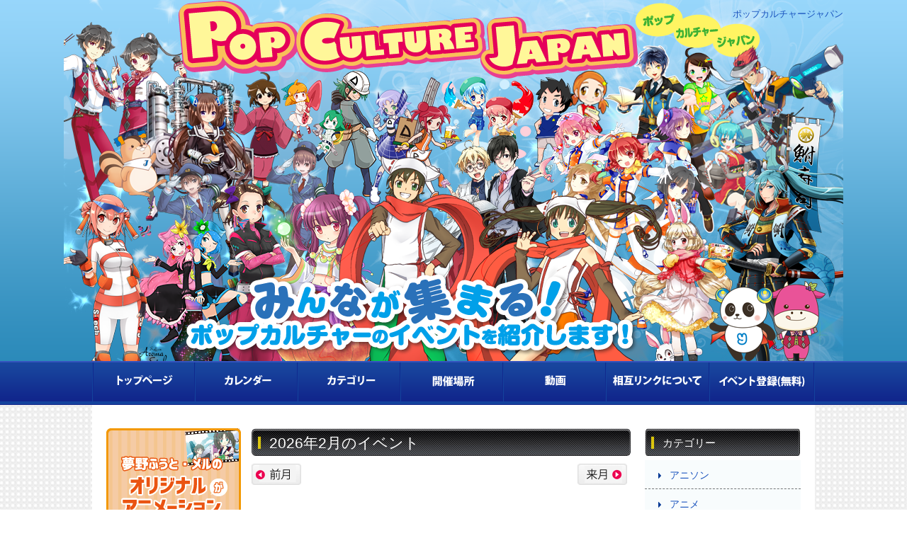

--- FILE ---
content_type: text/html; charset=UTF-8
request_url: https://pop-culture-japan.com/index_1.html
body_size: 6511
content:
<!DOCTYPE html>
<html lang='ja'>
<head>
<!-- Global site tag (gtag.js) - Google Analytics -->
<script async src="https://www.googletagmanager.com/gtag/js?id=G-1S9D6SDN3Q"></script>
<script>
  window.dataLayer = window.dataLayer || [];
  function gtag(){dataLayer.push(arguments);}
  gtag('js', new Date());

  gtag('config', 'G-1S9D6SDN3Q');
</script>
<meta charset="UTF-8">
<title>トップページ1ヶ月後 | ポップカルチャージャパン（アニメ・コスプレ・声優・アニソン・ゲーム）</title>
<meta name="ROBOTS" content="noindex" />
<meta name="google-site-verification" content="-b2i6hfYB9uG1Pt9rLAQFYS6fGD2XWcrOr3X2yAfZMM" />
<link rel="shortcut icon" href="https://pop-culture-japan.com/wp-content/themes/pop_culture/images/favicon.ico" />
<link rel="stylesheet" href="https://pop-culture-japan.com/wp-content/themes/pop_culture/style.css" media="screen" />
<link href="http://fonts.googleapis.com/css?family=Josefin+Sans:400,600,700" rel="stylesheet" />
<meta content="width=1100, minimum-scale=0.5" name="viewport" />
<script>
  (function(i,s,o,g,r,a,m){i['GoogleAnalyticsObject']=r;i[r]=i[r]||function(){
  (i[r].q=i[r].q||[]).push(arguments)},i[r].l=1*new Date();a=s.createElement(o),
  m=s.getElementsByTagName(o)[0];a.async=1;a.src=g;m.parentNode.insertBefore(a,m)
  })(window,document,'script','//www.google-analytics.com/analytics.js','ga');

  ga('create', 'UA-63393723-1', 'auto');
  ga('send', 'pageview');

</script>
<link rel='dns-prefetch' href='//s.w.org' />
<link rel="alternate" type="application/rss+xml" title="ポップカルチャージャパン（アニメ・コスプレ・声優・アニソン・ゲーム） &raquo; フィード" href="https://pop-culture-japan.com/feed/" />
<link rel="alternate" type="application/rss+xml" title="ポップカルチャージャパン（アニメ・コスプレ・声優・アニソン・ゲーム） &raquo; コメントフィード" href="https://pop-culture-japan.com/comments/feed/" />
<link rel="alternate" type="application/rss+xml" title="ポップカルチャージャパン（アニメ・コスプレ・声優・アニソン・ゲーム） &raquo; トップページ1ヶ月後 のコメントのフィード" href="https://pop-culture-japan.com/index_1.html/feed/" />
		<script type="text/javascript">
			window._wpemojiSettings = {"baseUrl":"https:\/\/s.w.org\/images\/core\/emoji\/2\/72x72\/","ext":".png","svgUrl":"https:\/\/s.w.org\/images\/core\/emoji\/2\/svg\/","svgExt":".svg","source":{"concatemoji":"https:\/\/pop-culture-japan.com\/wp-includes\/js\/wp-emoji-release.min.js?ver=4.6.1"}};
			!function(a,b,c){function d(a){var c,d,e,f,g,h=b.createElement("canvas"),i=h.getContext&&h.getContext("2d"),j=String.fromCharCode;if(!i||!i.fillText)return!1;switch(i.textBaseline="top",i.font="600 32px Arial",a){case"flag":return i.fillText(j(55356,56806,55356,56826),0,0),!(h.toDataURL().length<3e3)&&(i.clearRect(0,0,h.width,h.height),i.fillText(j(55356,57331,65039,8205,55356,57096),0,0),c=h.toDataURL(),i.clearRect(0,0,h.width,h.height),i.fillText(j(55356,57331,55356,57096),0,0),d=h.toDataURL(),c!==d);case"diversity":return i.fillText(j(55356,57221),0,0),e=i.getImageData(16,16,1,1).data,f=e[0]+","+e[1]+","+e[2]+","+e[3],i.fillText(j(55356,57221,55356,57343),0,0),e=i.getImageData(16,16,1,1).data,g=e[0]+","+e[1]+","+e[2]+","+e[3],f!==g;case"simple":return i.fillText(j(55357,56835),0,0),0!==i.getImageData(16,16,1,1).data[0];case"unicode8":return i.fillText(j(55356,57135),0,0),0!==i.getImageData(16,16,1,1).data[0];case"unicode9":return i.fillText(j(55358,56631),0,0),0!==i.getImageData(16,16,1,1).data[0]}return!1}function e(a){var c=b.createElement("script");c.src=a,c.type="text/javascript",b.getElementsByTagName("head")[0].appendChild(c)}var f,g,h,i;for(i=Array("simple","flag","unicode8","diversity","unicode9"),c.supports={everything:!0,everythingExceptFlag:!0},h=0;h<i.length;h++)c.supports[i[h]]=d(i[h]),c.supports.everything=c.supports.everything&&c.supports[i[h]],"flag"!==i[h]&&(c.supports.everythingExceptFlag=c.supports.everythingExceptFlag&&c.supports[i[h]]);c.supports.everythingExceptFlag=c.supports.everythingExceptFlag&&!c.supports.flag,c.DOMReady=!1,c.readyCallback=function(){c.DOMReady=!0},c.supports.everything||(g=function(){c.readyCallback()},b.addEventListener?(b.addEventListener("DOMContentLoaded",g,!1),a.addEventListener("load",g,!1)):(a.attachEvent("onload",g),b.attachEvent("onreadystatechange",function(){"complete"===b.readyState&&c.readyCallback()})),f=c.source||{},f.concatemoji?e(f.concatemoji):f.wpemoji&&f.twemoji&&(e(f.twemoji),e(f.wpemoji)))}(window,document,window._wpemojiSettings);
		</script>
		<style type="text/css">
img.wp-smiley,
img.emoji {
	display: inline !important;
	border: none !important;
	box-shadow: none !important;
	height: 1em !important;
	width: 1em !important;
	margin: 0 .07em !important;
	vertical-align: -0.1em !important;
	background: none !important;
	padding: 0 !important;
}
</style>
<link rel='stylesheet' id='contact-form-7-css'  href='https://pop-culture-japan.com/wp-content/plugins/contact-form-7/includes/css/styles.css?ver=4.7' type='text/css' media='all' />
<script type='text/javascript' src='https://pop-culture-japan.com/wp-includes/js/jquery/jquery.js?ver=1.12.4'></script>
<script type='text/javascript' src='https://pop-culture-japan.com/wp-includes/js/jquery/jquery-migrate.min.js?ver=1.4.1'></script>
<link rel='https://api.w.org/' href='https://pop-culture-japan.com/wp-json/' />
<link rel="EditURI" type="application/rsd+xml" title="RSD" href="https://pop-culture-japan.com/xmlrpc.php?rsd" />
<link rel="wlwmanifest" type="application/wlwmanifest+xml" href="https://pop-culture-japan.com/wp-includes/wlwmanifest.xml" /> 
<meta name="generator" content="WordPress 4.6.1" />
<link rel="canonical" href="https://pop-culture-japan.com/index_1.html" />
<link rel='shortlink' href='https://pop-culture-japan.com/?p=425' />
<link rel="alternate" type="application/json+oembed" href="https://pop-culture-japan.com/wp-json/oembed/1.0/embed?url=https%3A%2F%2Fpop-culture-japan.com%2Findex_1.html" />
<link rel="alternate" type="text/xml+oembed" href="https://pop-culture-japan.com/wp-json/oembed/1.0/embed?url=https%3A%2F%2Fpop-culture-japan.com%2Findex_1.html&#038;format=xml" />
</head>

<body class="page page-id-425 page-template page-template-home1 page-template-home1-php">

<!--div id="googlehonyaku">
<div id="google_translate_element"></div>
<p><script type="text/javascript">
function googleTranslateElementInit() {
  new google.translate.TranslateElement({pageLanguage: 'ja', includedLanguages: 'en,fr,ja,ko,zh-CN,zh-TW', layout: google.translate.TranslateElement.InlineLayout.SIMPLE, gaTrack: true, gaId: 'UA-57215580-1'}, 'google_translate_element');
}
</script><script type="text/javascript" src="//translate.google.com/translate_a/element.js?cb=googleTranslateElementInit"></script>
</p></div-->



<div id="top_header">
	<div class="wrapper_top">
    <h1><a href="https://pop-culture-japan.com/">ポップカルチャージャパン</a></h1>
		<img src="https://pop-culture-japan.com/wp-content/themes/pop_culture/images/main.png" alt="ポップカルチャージャパン">
    	
<!-- wrapper_top --></div>


<div id="top_gnav">
<div id="top_gnav_con" class="clearfix">

<ul id="gnavi">
	<li><a href="https://pop-culture-japan.com/"><img src="https://pop-culture-japan.com/wp-content/themes/pop_culture/images/gnav01.png" alt="トップページ"></a></li>
	<li><a href="https://pop-culture-japan.com/calendar.html"><img src="https://pop-culture-japan.com/wp-content/themes/pop_culture/images/gnav02.png" alt="カレンダー"></a></li>
	<li><a href="https://pop-culture-japan.com/category.html"><img src="https://pop-culture-japan.com/wp-content/themes/pop_culture/images/gnav03.png" alt="カテゴリー"></a></li>
	<li><a href="https://pop-culture-japan.com/venue.html"><img src="https://pop-culture-japan.com/wp-content/themes/pop_culture/images/gnav04.png" alt="開催場所"></a></li>
    <li><a href="https://pop-culture-japan.com/animation.html"><img src="https://pop-culture-japan.com/wp-content/themes/pop_culture/images/gnav05.png" alt="動画"></a></li>
	<li><a href="https://pop-culture-japan.com/about-reciprocal-link.html"><img src="https://pop-culture-japan.com/wp-content/themes/pop_culture/images/gnav06.png" alt="相互リンクについて"></a></li>
	<li><a href="https://pop-culture-japan.com/events-wanted.html"><img src="https://pop-culture-japan.com/wp-content/themes/pop_culture/images/gnav07.png" alt="イベント登録(無料)"></a></li>
</ul>

</div>
</div>
<div id="container"><!-- index.php --><!-- #BeginLibraryItem "/Library/banner_area.lbi" -->
<div id="banner_area">

	
<p class="mb5 mt0"><a href="https://pop-culture-japan.com/animation.html"><img src="https://pop-culture-japan.com/wp-content/themes/pop_culture/images/pop_movie.png" alt="オリジナルアニメーション"></a></p>
<p class="mb5 mt0"><a href="https://pop-culture-japan.com/events-wanted.html"><img src="https://pop-culture-japan.com/wp-content/themes/pop_culture/images/event_entry.png" alt="イベント登録無料"></a></p>
<p class="mb5 mt0"><a href="https://character-osaka.com/" target="_blank"><img src="https://pop-culture-japan.com/wp-content/themes/pop_culture/images/character_banner_off.jpg" alt="オリジナルキャラクター制作"></a></p>

<p class="mb5 mt0"><a href="https://pop-culture-japan.com/character-official-site-link.html"><img src="https://pop-culture-japan.com/wp-content/themes/pop_culture/images/chara_official.png" alt="キャラクターサイト募集"></a></p>
<p class="mb5 mt0"><a href="https://yumenomeru.com/" target="_blank"><img src="https://pop-culture-japan.com/wp-content/themes/pop_culture/images/yumenomeru.png" alt="夢野メル"></a></p>
<p class="mb5 mt0"><a href="https://yumenofuto.com/" target="_blank"><img src="https://pop-culture-japan.com/wp-content/themes/pop_culture/images/yumenofuto.png" alt="夢野ふうと"></a></p>
<p class="mb5 mt0"><a href="https://norikaplum.com/" target="_blank"><img src="https://pop-culture-japan.com/wp-content/themes/pop_culture/images/norikaplum.png" alt="紀香プラム"></a></p>
<p class="mb5 mt0"><a href="http://osaka-plant.co.jp/profile.html" target="_blank"><img src="https://pop-culture-japan.com/wp-content/themes/pop_culture/images/osakapurako.png" alt="大阪プラ子"></a></p>


<p class="mb5 mt0"><a href="https://www.worldcosplaysummit.jp/" target="_blank"><img src="https://pop-culture-japan.com/wp-content/themes/pop_culture/images/sekai.png" alt="世界コスプレサミット"></a></p>
<p class="mb5 mt0"><a href="https://www.comiket.co.jp/" target="_blank"><img src="https://pop-culture-japan.com/wp-content/themes/pop_culture/images/comic_marlet.png" alt="コミックマーケット"></a></p>

	
<p class="mb5 mt0"><a href="https://www.mofa.go.jp/mofaj/gaiko/culture/koryu/pop/" target="_blank"><img src="https://pop-culture-japan.com/wp-content/themes/pop_culture/images/gaimusho.png" alt="外務省"></a></p>
<p class="mb5 mt0"><a href="https://www.meti.go.jp/policy/mono_info_service/mono/creative/" target="_blank"><img src="https://pop-culture-japan.com/wp-content/themes/pop_culture/images/keizaisangyosho.png" alt="経済産業省"></a></p>

<p class="mb5 mt0"><a href="https://www.jnto.go.jp/jpn/" target="_blank"><img src="https://pop-culture-japan.com/wp-content/themes/pop_culture/images/banner_nihon_kanko.png" alt="日本政府観光局"></a></p>
<p class="mb5 mt0"><a href="http://www.kyotomm.jp/" target="_blank"><img src="https://pop-culture-japan.com/wp-content/themes/pop_culture/images/banner_kyoto_kokusai.png" alt="京都国際マンガミュージアム"></a></p>
<p class="mb5 mt0"><a href="http://imrc.jp/" target="_blank"><img src="https://pop-culture-japan.com/wp-content/themes/pop_culture/images/banner_kyoto_seika.png" alt="京都精華大学国際マンガ研究センター"></a></p>

<p class="mb5 mt0"><a href="http://www.apocs.jp/topframe.html" target="_blank"><img src="https://pop-culture-japan.com/wp-content/themes/pop_culture/images/banner_pop_culture.png" alt="ポップカルチャー学会"></a></p>

<p class="mb5 mt0"><a href="https://www.powerspotnavi.com/" target="_blank"><img src="https://pop-culture-japan.com/wp-content/themes/pop_culture/images/powerspot.png" alt="パワースポットナビ"></a></p>
<p class="mb5 mt0"><a href="https://pop-culture-japan.com/moeshoku.html"><img src="https://pop-culture-japan.com/wp-content/themes/pop_culture/images/banner_osaka_moeshoku2.png" alt="大阪もえしょく"></a></p>

<p class="mb5 mt0"><a href="https://hikeyblog.com/" target="_blank"><img src="https://pop-culture-japan.com/wp-content/themes/pop_culture/images/20220120SS00001-cutout.png" width="190" alt="hikeyのアニブロ情報サイト"></a></p>
	

	
	
</div><!-- #EndLibraryItem --><div id="main">
  
    
  
  <h2 class="h_index entry-title">2026年2月のイベント</h2>
<!--img src="?php echo get_template_directory_uri(); ?> /images/title01.png"-->

<ul class="event_list_move clearfix">

<li class="icon_right"><a href="https://pop-culture-japan.com/index_2.html"><img src="https://pop-culture-japan.com/wp-content/themes/pop_culture/images/button02_next.png" alt="来月"></a></li>
<li class="icon_left"><a href="https://pop-culture-japan.com/"><img src="https://pop-culture-japan.com/wp-content/themes/pop_culture/images/button01_pre.png" alt="前月"></a></li>

</ul>


			<div id="post-425" class="post-425 page type-page status-publish hentry">

				
				
</ul>
                
			</div>
		



</div><!-- /main -->




<!-- / index.php -->
<!-- sidebar.php -->
<!-- sidebar -->
<div id="sidebar">
	<!-- Recent Posts -->
	<div class="widget_categories">
    
    <div id="nav_menu-2" class="widget widget_nav_menu"><h2 class="widgettitle">カテゴリー</h2>
<div class="menu-sidenav-container"><ul id="menu-sidenav" class="menu"><li id="menu-item-724" class="menu-item menu-item-type-taxonomy menu-item-object-event-category menu-item-724"><a href="https://pop-culture-japan.com/events/category/anison/">アニソン</a></li>
<li id="menu-item-725" class="menu-item menu-item-type-taxonomy menu-item-object-event-category menu-item-725"><a href="https://pop-culture-japan.com/events/category/anime/">アニメ</a></li>
<li id="menu-item-726" class="menu-item menu-item-type-taxonomy menu-item-object-event-category menu-item-726"><a href="https://pop-culture-japan.com/events/category/character/">キャラクター</a></li>
<li id="menu-item-727" class="menu-item menu-item-type-taxonomy menu-item-object-event-category menu-item-727"><a href="https://pop-culture-japan.com/events/category/game/">ゲーム</a></li>
<li id="menu-item-728" class="menu-item menu-item-type-taxonomy menu-item-object-event-category menu-item-728"><a href="https://pop-culture-japan.com/events/category/cosplay/">コスプレ</a></li>
<li id="menu-item-729" class="menu-item menu-item-type-taxonomy menu-item-object-event-category menu-item-729"><a href="https://pop-culture-japan.com/events/category/pop-culture/">ポップカルチャー</a></li>
<li id="menu-item-730" class="menu-item menu-item-type-taxonomy menu-item-object-event-category menu-item-730"><a href="https://pop-culture-japan.com/events/category/comic/">マンガ</a></li>
<li id="menu-item-731" class="menu-item menu-item-type-taxonomy menu-item-object-event-category menu-item-731"><a href="https://pop-culture-japan.com/events/category/doujinshi/">同人誌</a></li>
<li id="menu-item-732" class="menu-item menu-item-type-taxonomy menu-item-object-event-category menu-item-732"><a href="https://pop-culture-japan.com/events/category/voice-actor/">声優</a></li>
<li id="menu-item-733" class="menu-item menu-item-type-taxonomy menu-item-object-event-category menu-item-733"><a href="https://pop-culture-japan.com/events/category/painter/">絵師</a></li>
<li id="menu-item-734" class="menu-item menu-item-type-taxonomy menu-item-object-event-category menu-item-734"><a href="https://pop-culture-japan.com/events/category/moe/">萌え</a></li>
<li id="menu-item-2285" class="menu-item menu-item-type-taxonomy menu-item-object-event-category menu-item-2285"><a href="https://pop-culture-japan.com/events/category/dimensional-stage/">2.5次元舞台</a></li>
<li id="menu-item-723" class="menu-item menu-item-type-taxonomy menu-item-object-event-category menu-item-723"><a href="https://pop-culture-japan.com/events/category/other/">その他</a></li>
</ul></div></div>		<div id="recent-posts-2" class="widget widget_recent_entries">		<h2 class="widgettitle">運営者ブログ</h2>
		<ul>
					<li>
				<a href="https://pop-culture-japan.com/blog/895/">3月　大阪でのイベント</a>
						</li>
				</ul>
		</div>		

<p class="mt0"><a href="https://pop-culture-japan.com/event-support-services.html"><img src="https://pop-culture-japan.com/wp-content/themes/pop_culture/images/pop_ad.png"></a></p>


<h2 class="widgettitle">便利ツール</h2>

<p class="mt10">
<script>
  (function() {
    var cx = '004477954393875539153:w39g6eolbeg';
    var gcse = document.createElement('script');
    gcse.type = 'text/javascript';
    gcse.async = true;
    gcse.src = (document.location.protocol == 'https:' ? 'https:' : 'http:') +
        '//www.google.com/cse/cse.js?cx=' + cx;
    var s = document.getElementsByTagName('script')[0];
    s.parentNode.insertBefore(gcse, s);
  })();
</script>
<gcse:searchbox-only></gcse:searchbox-only>
</p>

<ul class="useful clearfix">
<li><a href="http://news.yahoo.co.jp/" target="_blank">ニュース</a></li>
<li><a href="http://weather.yahoo.co.jp/weather/" target="_blank">天気予報</a></li>
<li><a href="http://www.jartic.or.jp/" target="_blank">交通情報</a></li>
<li><a href="http://transit.yahoo.co.jp/" target="_blank">路線情報</a></li>
</ul>





<p style="height: 220px;"></p>

</div>

	


</div>
<!-- /sidebar -->
<!-- /sidebar.php -->

<!-- footer.php -->
</div><!-- container -->
<!-- footer -->


<div id="footer">
<div class="wrapper_footer">


<div class="footer_menu02 clearfix">
<div class="footer_menu02_l clearfix">
<h3>カテゴリー</h3>
<ul>
<li><a href="https://pop-culture-japan.com/events/category/anison/">アニソン</a></li>
<li><a href="https://pop-culture-japan.com/events/category/anime/">アニメ</a></li>
<li><a href="https://pop-culture-japan.com/events/category/character/">キャラクター</a></li>
<li><a href="https://pop-culture-japan.com/events/category/game/">ゲーム</a></li>
<li><a href="https://pop-culture-japan.com/events/category/cosplay/">コスプレ</a></li>
<li><a href="https://pop-culture-japan.com/events/category/pop-culture/">ポップカルチャー</a></li>
<li><a href="https://pop-culture-japan.com/events/category/comic/">マンガ</a></li>
<li><a href="https://pop-culture-japan.com/events/category/doujinshi/">同人誌</a></li>
<li><a href="https://pop-culture-japan.com/events/category/voice-actor/">声優</a></li>
<li><a href="https://pop-culture-japan.com/events/category/painter/">絵師</a></li>
<li><a href="https://pop-culture-japan.com/events/category/moe/">萌え</a></li>
<li><a href="https://pop-culture-japan.com/events/category/dimensional-stage/">2.5次元</a></li>
<li><a href="https://pop-culture-japan.com/events/category/other/">その他</a></li>


</ul>
<!-- footer_menu02 --></div>

<div class="foote_menu02_r clearfix">
<!--h3>開催場所</h3-->
<div class="foote_menu02_r_con">

<!--ul>
<li><a href="https://pop-culture-japan.com/events/tag/hokkaido/">北海道</a></li>
</ul>

<ul>
<li><a href="https://pop-culture-japan.com/events/tag/aomori/">青森</a></li>
<li><a href="https://pop-culture-japan.com/events/tag/iwate/">岩手</a></li>
<li><a href="https://pop-culture-japan.com/events/tag/miyagi/">宮城</a></li>
<li><a href="https://pop-culture-japan.com/events/tag/akita/">秋田</a></li>
<li><a href="https://pop-culture-japan.com/events/tag/yamagata/">山形</a></li>
<li><a href="https://pop-culture-japan.com/events/tag/fukushima/">福島</a></li>
</ul>

<ul>
<li><a href="https://pop-culture-japan.com/events/tag/ibaraki/">茨城</a></li>
<li><a href="https://pop-culture-japan.com/events/tag/tochigi/">栃木</a></li>
<li><a href="https://pop-culture-japan.com/events/tag/gunma/">群馬</a></li>
<li><a href="https://pop-culture-japan.com/events/tag/saitama/">埼玉</a></li>
<li><a href="https://pop-culture-japan.com/events/tag/chiba/">千葉</a></li>
<li><a href="https://pop-culture-japan.com/events/tag/tokyo/">東京</a></li>
<li><a href="https://pop-culture-japan.com/events/tag/kanagawa/">神奈川</a></li>
</ul-->

</div>

<div class="foote_menu02_r_con">

<!--ul>
<li><a href="https://pop-culture-japan.com/events/tag/niigata/">新潟</a></li>
<li><a href="https://pop-culture-japan.com/events/tag/toyama/">富山</a></li>
<li><a href="https://pop-culture-japan.com/events/tag/ishikawa/">石川</a></li>
<li><a href="https://pop-culture-japan.com/events/tag/fukui/">福井</a></li>
<li><a href="https://pop-culture-japan.com/events/tag/yamanashi/">山梨</a></li>
<li><a href="https://pop-culture-japan.com/events/tag/nagano/">長野</a></li>
<li><a href="https://pop-culture-japan.com/events/tag/gifu/">岐阜</a></li>
<li><a href="https://pop-culture-japan.com/events/tag/shizuoka/">静岡</a></li>
<li><a href="https://pop-culture-japan.com/events/tag/aichi/">愛知</a></li>
</ul>

<ul>
<li><a href="https://pop-culture-japan.com/events/tag/mie/">三重</a></li>
<li><a href="https://pop-culture-japan.com/events/tag/shiga/">滋賀</a></li>
<li><a href="https://pop-culture-japan.com/events/tag/kyoto/">京都</a></li>
<li><a href="https://pop-culture-japan.com/events/tag/osaka/">大阪</a></li>
<li><a href="https://pop-culture-japan.com/events/tag/hyogo/">兵庫</a></li>
<li><a href="https://pop-culture-japan.com/events/tag/nara/">奈良</a></li>
<li><a href="https://pop-culture-japan.com/events/tag/wakayama/">和歌山</a></li>
</ul-->

</div>

<div class="foote_menu02_r_con">

<!--ul>
<li><a href="https://pop-culture-japan.com/events/tag/tottori/">鳥取</a></li>
<li><a href="https://pop-culture-japan.com/events/tag/shimane/">島根</a></li>
<li><a href="https://pop-culture-japan.com/events/tag/okayama/">岡山</a></li>
<li><a href="https://pop-culture-japan.com/events/tag/hiroshima/">広島</a></li>
<li><a href="https://pop-culture-japan.com/events/tag/yamaguchi/">山口</a></li>
</ul>

<ul>
<li><a href="https://pop-culture-japan.com/events/tag/tokushima/">徳島</a></li>
<li><a href="https://pop-culture-japan.com/events/tag/kagawa/">香川</a></li>
<li><a href="https://pop-culture-japan.com/events/tag/ehime/">愛媛</a></li>
<li><a href="https://pop-culture-japan.com/events/tag/kochi/">高知</a></li>
</ul-->

</div>

<div class="foote_menu02_r_con">
<!--ul>
<li><a href="https://pop-culture-japan.com/events/tag/fukuoka/">福岡</a></li>
<li><a href="https://pop-culture-japan.com/events/tag/saga/">佐賀</a></li>
<li><a href="https://pop-culture-japan.com/events/tag/nagasaki/">長崎</a></li>
<li><a href="https://pop-culture-japan.com/events/tag/kumamoto/">熊本</a></li>
<li><a href="https://pop-culture-japan.com/events/tag/oita/">大分</a></li>
<li><a href="https://pop-culture-japan.com/events/tag/miyazaki/">宮崎</a></li>
<li><a href="https://pop-culture-japan.com/events/tag/kagoshima/">鹿児島</a></li>
<li><a href="https://pop-culture-japan.com/events/tag/okinawa/">沖縄</a></li>
</ul-->
</div>

<!-- foote_menu02_r_con --></div>
<!--footer_menu02--></div>

<div class="footer_menu01">
	<ul class="clearfix">
		<li><a href="https://pop-culture-japan.com/management-company.html">運営会社</a></li>
		<li><a href="https://pop-culture-japan.com/about-reciprocal-link.html">相互リンクについて</a></li>
        <li><a href="https://pop-culture-japan.com/link.html">リンク</a></li>
        <li><a href="https://pop-culture-japan.com/past_event.html">過去イベント一覧</a></li>
	</ul>
    
    <p class="textr">ポップカルチャージャパンは、イベント情報を一覧形式でご紹介するサイトです。</p>
</div><!--/footer_menu01-->

<p id="copyright">&copy <a href="https://pop-culture-japan.com/">ポップカルチャージャパン（アニメ・コスプレ・声優・アニソン・ゲーム）</a> All Rights Reserved.<a href="https://web-yonet.jp/">WEB-YoNet</a></p>
<!-- wrapper --></div>
</div>
<script type='text/javascript' src='https://pop-culture-japan.com/wp-includes/js/comment-reply.min.js?ver=4.6.1'></script>
<script type='text/javascript' src='https://pop-culture-japan.com/wp-content/plugins/contact-form-7/includes/js/jquery.form.min.js?ver=3.51.0-2014.06.20'></script>
<script type='text/javascript'>
/* <![CDATA[ */
var _wpcf7 = {"recaptcha":{"messages":{"empty":"\u3042\u306a\u305f\u304c\u30ed\u30dc\u30c3\u30c8\u3067\u306f\u306a\u3044\u3053\u3068\u3092\u8a3c\u660e\u3057\u3066\u304f\u3060\u3055\u3044\u3002"}}};
/* ]]> */
</script>
<script type='text/javascript' src='https://pop-culture-japan.com/wp-content/plugins/contact-form-7/includes/js/scripts.js?ver=4.7'></script>
<script type='text/javascript' src='https://pop-culture-japan.com/wp-includes/js/wp-embed.min.js?ver=4.6.1'></script>
</body>
</html>
<!-- /footer.php -->

--- FILE ---
content_type: text/css
request_url: https://pop-culture-japan.com/wp-content/themes/pop_culture/style.css
body_size: 8239
content:
@charset "UTF-8";
/*
	Theme Name: moeshoku
	Description: 
	Theme URI: 
	Author: hagihara hiroki
	Author URI:
	Version: 1.0
	License: GNU General Public License
	License URI: http://www.gnu.org/licenses/gpl-2.0.html
	Tags: white, right-sidebar, two-columns

*/

/****************************************

          General Setting

*****************************************/
#googlehonyaku {
	background: #222222;
}
#googlehonyaku p {
	float: right;
	margin: 0;
}
html,body {
	margin: 0;
	padding: 0;
}


body {
    color: #000;
	font-size: 14px;
    font-family:
    	Verdana, Arial,
    	'ヒラギノ角ゴ Pro W3',
    	'Hiragino Kaku Gothic Pro',
    	Osaka,
    	'ＭＳ Ｐゴシック',
    	sans-serif;
    line-height: 160%;
	background: url(images/background.jpg) repeat left top;
}
/* ボタンロールオーバー */
a:hover img{
	opacity:0.8;
	filter: alpha(opacity=60);
}

/****************************************

          Typography

*****************************************/

h1, h2, h3, h4, h5, h6{
	font-weight: normal;
}

h1 {
	margin-bottom: 10px;
	font-size: 240%;
	font-family: 'Josefin Sans', sans-serif;
}

blockquote{
	margin-bottom: 2em;
	margin-left: 20px;
	padding-left: 20px;
	border-left: 5px solid #ddd;
}


/****************************************

          List

*****************************************/

ul,ol {
	margin: 0;
	padding: 0;
	list-style: none;
}

ul ul{
	margin-left: 1em;
}


table {
	border-collapse: collapse;
}
/****************************************

          Link

*****************************************/

a {
	color: #1953be;
	text-decoration: none;
}

a:hover {
	text-decoration: underline;
}

img {
	border: none;
}
/* ボタンロールオーバー */
a:hover img{
	opacity:0.8;
	filter: alpha(opacity=60);
}
/****************************************

          reset

*****************************************/
/*-------------------------------------*/
/* マージン、パディングの調整 */
/*-------------------------------------*/

.mb0{ margin-bottom:  0px; display: block;}
.mb5{ margin-bottom:  5px; display: block;}
.mb10{margin-bottom: 10px; display: block;}
.mb15{margin-bottom: 15px; display: block;}
.mb20{margin-bottom: 20px; display: block;}
.mb30{margin-bottom: 30px; display: block;}
.mb40{margin-bottom: 40px; display: block;}
.mb50{margin-bottom: 50px; display: block;}
.mb60{margin-bottom: 60px; display: block;}

.mt0{ margin-top: 0px; display: block;}
.mt5{ margin-top: 5px; display: block;}
.mt10{margin-top: 10px; display: block;}
.mt15{margin-top: 15px; display: block;}
.mt20{margin-top: 20px; display: block;}
.mt25{margin-top: 25px; display: block;}
.mt30{margin-top: 30px; display: block;}
.mt40{margin-top: 40px; display: block;}
.mt50{margin-top: 50px; display: block;}
.mt60{margin-top: 60px; display: block;}


.ml0{ margin-left: 0px; display: block;}
.ml5{ margin-left: 5px; display: block;}
.ml10{margin-left: 10px; display: block;}
.ml15{margin-left: 15px; display: block;}
.ml20{margin-left: 20px; display: block;}
.ml30{margin-left: 30px; display: block;}

.mr0{ margin-right: 0px;  display: block;}
.mr5{ margin-right: 5px;  display: block;}
.mr10{margin-right: 10px; display: block;}
.mr15{margin-right: 15px; display: block;}
.mr20{margin-right: 20px; display: block;}
.mr30{margin-right: 30px; display: block;}

.pb0{ padding-bottom: 0px;  display: block;}
.pb5{ padding-bottom: 5px;  display: block;}
.pb10{padding-bottom: 10px; display: block;}
.pb15{padding-bottom: 15px; display: block;}
.pb20{padding-bottom: 20px; display: block;}
.pb30{padding-bottom: 30px; display: block;}

.pt0{padding-top: 0px; display: block;}
.pt5{padding-top: 5px; display: block;}
.pt10{padding-top: 10px; display: block;}
.pt15{padding-top: 15px; display: block;}
.pt20{padding-top: 20px; display: block;}
.pt30{padding-top: 30px; display: block;}

.pr5{padding-right: 5px; display: block;}
.pr10{padding-right: 10px; display: block;}
.pr15{padding-right: 15px; display: block;}
.pr20{padding-right: 20px; display: block;}
.pr30{padding-right: 30px; display: block;}

.pl5{padding-left: 5px; display: block;}
.pl10{padding-left: 10px; display: block;}
.pl15{padding-left: 15px; display: block;}
.pl20{padding-left: 20px; display: block;}
.pl30{padding-left: 30px; display: block;}

.pa0 {
	padding: 0px;
}
.pa10 {
	padding: 10px;
}

span.red {
	color: #F00;
}

/* float */
.l {
	float: left;
	display: block;
}
.r {
	float: right;
	display: block;
}

.textl {
	text-align: left;
}
.textr {
	text-align: right;
}
.textc {
	text-align: center;
}

p.prefectures {
	font-weight: 700;
	font-size: 120%;
	border-bottom: 1px solid #aaa;
	padding-bottom: 5px;
}

p.pref_link a {
	
	font-size: 115%;
	
}

/****************************************

          Layout

*****************************************/

#container {
	margin: 0 auto;
	width: 980px;
	padding: 20px 20px 0 20px;
	background: #fff;
}
.wrapper {
	margin: 0 auto;
	width: 980px;
}
.wrapper_top {
	margin: 0 auto;
	width: 1100px;
	background: url(images/main_img_bk_2.png) no-repeat left top;
	height: 510px;
	position: relative;
}
.wrapper_top h1{
	position: absolute;
	right: 0;
	top: 0;
	font-size: 13px;
}

.wrapper_top p.kiribai{
	position: absolute;
	right: 15px;
	top: 325px;
}
.wrapper_top p.kiribai a:hover img {
	opacity:1;
	filter: alpha(opacity=100);
}

h1#description2 {
	font-size: 13px;
	text-align: right;
}
#top_header {
	background: url(images/main_img_bk.png) repeat-x left top;
	height: 510px;
	
}
/*toppage用*/
#top_header_con {
	margin-bottom: 10px;
	padding-top: 20px;
}
	#top_header_con .alignleft,
	#top_header_con .alignright{
		margin-bottom: 20px;
		width: auto;
	}
	#top_header_con .alignright{
		width: 200px;
	}
/*subpage用*/
#header {
	background: #f8fcfd;
	padding-top: 20px;
}
	#header .alignleft,
	#header .alignright{
		margin-bottom: 0px;
		width: auto;
	}
	#header .alignright{
		width: 550px;
	}
#banner_area {
	float: left;
	width: 190px;
	margin-top: 13px;
	margin-right: 15px;
	padding-bottom: 59px;
}
p.h430 {
	height: 430px;
}
	
#main {
	float: left;
	width: 535px;
	font-family:"ヒラギノ角ゴ Pro W3", "Hiragino Kaku Gothic Pro", "メイリオ", Meiryo, Osaka, "ＭＳ Ｐゴシック", "MS PGothic", sans-serif;
}

#main_1c {
	float: left;
	width: 980px;
	padding-bottom: 59px;
}
#main_2c {
	float: left;
	width: 740px;
	padding-bottom: 59px;
}
#sidebar {
	float: right;
	width: 220px;
}

#main,
#sidebar{
	margin-bottom: 59px;
	border-bottom: 1px solid transparent;
}

#footer {
	clear: both;
	background: #222;
	color: #fff;
	padding-top: 10px;
}

#footer a {
	color: #fff;
	text-decoration: underline;
}



/****************************************

top

****************************************/
#top_gnav {
	background: url(images/header2.png) left bottom repeat-x;/*f2fafe*/
	background-color: #338cc6;
	border-top: 2px solid #3453be;
	/*background-color: #00adef;
	border-bottom: 5px solid #ed267e;*/
	
}
#top_gnav_con {
	width: 1020px;
	height: 60px;
	margin: 0 auto;
	padding:0px;
}

/*gnavi*/
ul#gnavi {
}
ul#gnavi li {
	float:left;
}
ul#gnavi li a {
	display:block;
}




#top_gnav .menu{
	position: relative;
	bottom: -1px;
	clear: both;
	margin-bottom: 0;
}
	
	
	#top_gnav div.menu > ul > li,
	#top_gnav ul.menu > li{
		float: left;
		border-right: 1px solid #051e4d;
	}

	#top_gnav .menu li{
		position: relative;
		padding-top: 8px;
		height: 40px;
		font-size: 100%;
		font-weight: 700;
		/*border-right: 1px solid #11298d;*/ 
	}
		#top_gnav .menu li a{
			display: block;
			padding: .5em 1em;
			border-bottom: none;
			color: #fff;
		}
	

		#top_gnav ul.sub-menu,
		#top_gnav ul.children{
			position: absolute;
			left:-1px;
			display: none;
			margin-left: 0;
			width: auto;
			width: 150px;
			border: 1px solid #ddd;
			background: #eee;
		}
			#top_gnav .sub-menu li,
			#top_gnav .children li{
				position: relative;
				border: none;
			}

			#top_gnav ul.sub-menu ul,
			#top_gnav ul.children ul {
				top:-1px;
				left:150px;
			}
				#top_gnav .menu li:hover > ul{
					display: block;
				}

#main_top {
	width: 980px;
	padding-top: 20px;
	padding-bottom: 50px;
	margin-bottom: 59px;
	
}


/****************************************

          header

*****************************************/

*:first-child+html #header > div{ /* IE7 */
	clear: both;
	zoom:1;
}



h1#logo a{
	border: none;
}

p#description {
	margin-top: 0;
	color: #333;
	
}
p#description_top {
	margin-top: 0;
	color: #333;
}

#searchform{
	position: relative;
	margin-top: 45px;
}
	#s{
		padding: 6px 20% 6px 5%;
		width: 75%;
		-webkit-border-radius: 25px;
		-moz-border-radius: 25px;
		border-radius: 25px; 
		font-size: 10px;
	}
	#searchsubmit{
		position: absolute;
		top: 0;
		right: 0;
		width: 30px;
		height: 26px;
		border: none;
		background: url(images/search.png) no-repeat 50% 50%;
	}


/****************************************

          Navigation

*****************************************/

#header .menu{
	position: relative;
	bottom: -1px;
	clear: both;
	margin-bottom: 0;
}
	#header div.menu > ul,
	#header ul.menu{
		border-left: 1px solid #ddd;
	}
	
	#header div.menu > ul > li,
	#header ul.menu > li{
		float: left;
	}

	#header .menu li{
		position: relative;
		border-top: 1px solid #ccc;
		border-right: 1px solid #ccc;
		border-bottom: 1px solid #ccc;
		
		padding-top: 8px;
		height: 40px;
	}
		#header .menu li a{
			display: block;
			padding: .5em 1em;
			border-bottom: none;
		}
		#header div.menu > ul > li.current_page_item,
		#header ul.menu > li.current_page_item{
			border-bottom: 1px solid #fff;
		}

		#header ul.sub-menu,
		#header ul.children{
			position: absolute;
			left:-1px;
			display: none;
			margin-left: 0;
			width: auto;
			width: 150px;
			border: 1px solid #ddd;
			background: #eee;
		}
			#header .sub-menu li,
			#header .children li{
				position: relative;
				border: none;
			}

			#header ul.sub-menu ul,
			#header ul.children ul {
				top:-1px;
				left:150px;
			}
				#header .menu li:hover > ul{
					display: block;
				}


/****************************************

          header image

*****************************************/

#header-image{
	margin-bottom: 40px;
}

/*#header-image-top{
	margin-top: 20px;

}*/

/****************************************

          Breadcrumb

*****************************************/

#breadcrumb{
	margin-bottom: 20px;
	
}
#breadcrumb li{
	float: left;
	margin-right: .5em;
}
/****************************************

          Single

*****************************************/


/*h2.h_single {
	font-family: "ヒラギノ角ゴ Pro W3", "Hiragino Kaku Gothic Pro", "メイリオ", Meiryo, Osaka, "ＭＳ Ｐゴシック", "MS PGothic", sans-serif;
	font-size: 26px;
	font-weight: 700;
	border-bottom: 3px solid #7fcff3;
	
	background: #000;
	color: #fff;
	
	padding-top: 8px;
	padding-bottom: 8px;
	padding-left: 15px;
	margin-top: 10px;
	line-height:1.1;
}*/

h2.h_single {
	font-family: "ヒラギノ角ゴ Pro W3", "Hiragino Kaku Gothic Pro", "メイリオ", Meiryo, Osaka, "ＭＳ Ｐゴシック", "MS PGothic", sans-serif;
	background: url(images/event_single.png) no-repeat left top;
	font-size: 26px;
	font-weight: 700;
	border-bottom: 3px solid #7fcff3;
	
	color: #fff;
	
	padding-top: 8px;
	padding-bottom: 8px;
	padding-left: 15px;
	margin-top: 10px;
	line-height:1.1;
}
/****************************************

          固定ページのタイトル

*****************************************/
h2.page_title {
	font-family:"ヒラギノ角ゴ Pro W3", "Hiragino Kaku Gothic Pro", "メイリオ", Meiryo, Osaka, "ＭＳ Ｐゴシック", "MS PGothic", sans-serif;
	font-size: 25px;
	font-weight: 700;
	border-bottom: 3px solid #7fcff3;
	
	background:#ec2b5c;/* #ed267e*/
	color: #fff;
	
	padding-top: 8px;
	padding-bottom: 8px;
	padding-left: 15px;
	line-height:1.1;
	margin-top: 10px;
	
}





/*h2.h_single {
	font-size: 30px;
	font-weight: 700;
	border-bottom: 1px solid #666;
	padding-bottom: 18px;
	padding-left: 10px;
	margin-top: 10px;
	line-height:1.1;
}*/

/****************************************

          Category

*****************************************/
h1.category_title {
	font-family:"ヒラギノ角ゴ Pro W3", "Hiragino Kaku Gothic Pro", "メイリオ", Meiryo, Osaka, "ＭＳ Ｐゴシック", "MS PGothic", sans-serif;
	font-size: 28px;
	font-weight: 700;
	border-bottom: 3px solid #7fcff3;
	background: #ed267e;
	color: #fff;
	padding-top: 8px;
	padding-bottom: 8px;
	padding-left: 15px;
	line-height:1.1;
	margin-top: 10px;
	margin-bottom: 0px;
}
/*anison*/
h1.category_title_anison {
	background: #d50100;

	font-family:"ヒラギノ角ゴ Pro W3", "Hiragino Kaku Gothic Pro", "メイリオ", Meiryo, Osaka, "ＭＳ Ｐゴシック", "MS PGothic", sans-serif;
	font-size: 28px;
	font-weight: 700;
	color: #fff;
	padding-top: 8px;
	padding-bottom: 8px;
	padding-left: 15px;
	line-height:1.1;
	margin-top: 10px;
	margin-bottom: 0px;
}
/*anime*/
h1.category_title_anime {
	background: #f40057;

	font-family:"ヒラギノ角ゴ Pro W3", "Hiragino Kaku Gothic Pro", "メイリオ", Meiryo, Osaka, "ＭＳ Ｐゴシック", "MS PGothic", sans-serif;
	font-size: 28px;
	font-weight: 700;
	color: #fff;
	padding-top: 8px;
	padding-bottom: 8px;
	padding-left: 15px;
	line-height:1.1;
	margin-top: 10px;
	margin-bottom: 0px;
}
/*character*/
h1.category_title_character {
	background: #6a1dff;

	font-family:"ヒラギノ角ゴ Pro W3", "Hiragino Kaku Gothic Pro", "メイリオ", Meiryo, Osaka, "ＭＳ Ｐゴシック", "MS PGothic", sans-serif;
	font-size: 28px;
	font-weight: 700;
	color: #fff;
	padding-top: 8px;
	padding-bottom: 8px;
	padding-left: 15px;
	line-height:1.1;
	margin-top: 10px;
	margin-bottom: 0px;
}
/*game*/
h1.category_title_game {
	background: #235ffd;

	font-family:"ヒラギノ角ゴ Pro W3", "Hiragino Kaku Gothic Pro", "メイリオ", Meiryo, Osaka, "ＭＳ Ｐゴシック", "MS PGothic", sans-serif;
	font-size: 28px;
	font-weight: 700;
	color: #fff;
	padding-top: 8px;
	padding-bottom: 8px;
	padding-left: 15px;
	line-height:1.1;
	margin-top: 10px;
	margin-bottom: 0px;
}
/*cosplay*/
h1.category_title_cosplay {
	background: #2879fe;

	font-family:"ヒラギノ角ゴ Pro W3", "Hiragino Kaku Gothic Pro", "メイリオ", Meiryo, Osaka, "ＭＳ Ｐゴシック", "MS PGothic", sans-serif;
	font-size: 28px;
	font-weight: 700;
	color: #fff;
	padding-top: 8px;
	padding-bottom: 8px;
	padding-left: 15px;
	line-height:1.1;
	margin-top: 10px;
	margin-bottom: 0px;
}
/*pop-culture*/
h1.category_title_pop-culture {
	background: #00affe;

	font-family:"ヒラギノ角ゴ Pro W3", "Hiragino Kaku Gothic Pro", "メイリオ", Meiryo, Osaka, "ＭＳ Ｐゴシック", "MS PGothic", sans-serif;
	font-size: 28px;
	font-weight: 700;
	color: #fff;
	padding-top: 8px;
	padding-bottom: 8px;
	padding-left: 15px;
	line-height:1.1;
	margin-top: 10px;
	margin-bottom: 0px;
}

/*comic*/
h1.category_title_comic {
	background: #64dd16;

	font-family:"ヒラギノ角ゴ Pro W3", "Hiragino Kaku Gothic Pro", "メイリオ", Meiryo, Osaka, "ＭＳ Ｐゴシック", "MS PGothic", sans-serif;
	font-size: 28px;
	font-weight: 700;
	color: #000;
	padding-top: 8px;
	padding-bottom: 8px;
	padding-left: 15px;
	line-height:1.1;
	margin-top: 10px;
	margin-bottom: 0px;
}

/*doujinshi*/
h1.category_title_doujinshi {
	background: #c6ff00;

	font-family:"ヒラギノ角ゴ Pro W3", "Hiragino Kaku Gothic Pro", "メイリオ", Meiryo, Osaka, "ＭＳ Ｐゴシック", "MS PGothic", sans-serif;
	font-size: 28px;
	font-weight: 700;
	color: #000;
	padding-top: 8px;
	padding-bottom: 8px;
	padding-left: 15px;
	line-height:1.1;
	margin-top: 10px;
	margin-bottom: 0px;
}
/*voice-actor*/
h1.category_title_voice-actor {
	background: #ffea00;

	font-family:"ヒラギノ角ゴ Pro W3", "Hiragino Kaku Gothic Pro", "メイリオ", Meiryo, Osaka, "ＭＳ Ｐゴシック", "MS PGothic", sans-serif;
	font-size: 28px;
	font-weight: 700;
	color: #000;
	padding-top: 8px;
	padding-bottom: 8px;
	padding-left: 15px;
	line-height:1.1;
	margin-top: 10px;
	margin-bottom: 0px;
}
/*painter*/
h1.category_title_painter {
	background: #fec400;

	font-family:"ヒラギノ角ゴ Pro W3", "Hiragino Kaku Gothic Pro", "メイリオ", Meiryo, Osaka, "ＭＳ Ｐゴシック", "MS PGothic", sans-serif;
	font-size: 28px;
	font-weight: 700;
	color: #fff;
	padding-top: 8px;
	padding-bottom: 8px;
	padding-left: 15px;
	line-height:1.1;
	margin-top: 10px;
	margin-bottom: 0px;
}
/*moe*/
h1.category_title_moe {
	background: #ff9000;

	font-family:"ヒラギノ角ゴ Pro W3", "Hiragino Kaku Gothic Pro", "メイリオ", Meiryo, Osaka, "ＭＳ Ｐゴシック", "MS PGothic", sans-serif;
	font-size: 28px;
	font-weight: 700;
	color: #fff;
	padding-top: 8px;
	padding-bottom: 8px;
	padding-left: 15px;
	line-height:1.1;
	margin-top: 10px;
	margin-bottom: 0px;
}
/*other*/
h1.category_title_other {
	background: #ff4917;

	font-family:"ヒラギノ角ゴ Pro W3", "Hiragino Kaku Gothic Pro", "メイリオ", Meiryo, Osaka, "ＭＳ Ｐゴシック", "MS PGothic", sans-serif;
	font-size: 28px;
	font-weight: 700;
	color: #fff;
	padding-top: 8px;
	padding-bottom: 8px;
	padding-left: 15px;
	line-height:1.1;
	margin-top: 10px;
	margin-bottom: 0px;
}

/*anison*/
h1.category_title_dimensional-stage {
	background: #FF6606;

	font-family:"ヒラギノ角ゴ Pro W3", "Hiragino Kaku Gothic Pro", "メイリオ", Meiryo, Osaka, "ＭＳ Ｐゴシック", "MS PGothic", sans-serif;
	font-size: 28px;
	font-weight: 700;
	color: #fff;
	padding-top: 8px;
	padding-bottom: 8px;
	padding-left: 15px;
	line-height:1.1;
	margin-top: 10px;
	margin-bottom: 0px;
}



/*次へ前へ*/
#nav-above {
	margin-top: 10px;
	width: 735px;
}
#nav-above .nav-next {
	float: right;
	width: 200px;
	text-align: right;
}
#nav-above .nav-previous {
	float: left;
	width: 200px;
}

#nav-below {
	margin-top: 10px;
	width: 735px;
}
#nav-below .nav-next {
	float: right;
	width: 200px;
	text-align: right;
}
#nav-below .nav-previous {
	float: left;
	width: 200px;
}

/*h1.category_title {
	background: url(images/category_title.png) no-repeat left top;
	height: 50px;
	color: #000;
	margin-top: 3px;
	margin-bottom: 0px;
	padding: 10px 0 10px 30px;
	letter-spacing: 0.1em;
}*/

/*カレンダー日付を押した後のページのタイトル見出し*/
h1.day_title {
	background: url(images/category_title.png) no-repeat left top;
	height: 50px;
	color: #000;
	margin-top: 3px;
	margin-bottom: 20px;
	padding: 10px 0 10px 30px;
	letter-spacing: 0.1em;
	
}

/*h2.h_category {
	background: #eee;
	height: 30px;
	font-size: 28px;
	padding: 10px 0 0 20px;
	margin-top: 10px;
}*/
/****************************************

          tag

*****************************************/
h1.tag_title {
	background: url(images/category_title.png) no-repeat left top;
	height: 50px;
	color: #000;
	margin-top: 3px;
	padding: 10px 0 10px 30px;
	letter-spacing: 0.1em;
	font-family:"ヒラギノ角ゴ Pro W3", "Hiragino Kaku Gothic Pro", "メイリオ", Meiryo, Osaka, "ＭＳ Ｐゴシック", "MS PGothic", sans-serif;
	font-size: 30px;
	
}
/*地域 東京ページなどの見出し*/
h1.page-title {
	font-size: 28px;
	font-weight: 700;
	border-bottom: 3px solid #ed267e;
	
	background: #2664af;
	color: #fff;
	
	padding-top: 8px;
	padding-bottom: 8px;
	padding-left: 15px;
	line-height:1.1;
	margin-top: 10px;
	margin-bottom: 30px;
}


/****************************************

          Main

*****************************************/

#main .post,
#main .page{
	overflow: hidden;
	/*border-bottom: 1px dotted #666;*/
	/*margin-bottom: 59px;
	border-bottom: 1px solid transparent;*/
}

.sticky{
	/* 先頭固定ポストのスタイル */
}

.post-meta{
	margin-bottom:　10px;
	text-align: right;
}
	.post-meta .post-date
	{padding-right: 1em;
		color: #777;
	}
	.post-meta .category{
		padding-right: 1em;
		color: #000;
	}
	.comment-num{ white-space: nowrap; }

.more-link{
	float: right;
	margin-right: 10px;
}
/****************************************

          pager

*****************************************/
.navigation{
	overflow: hidden;
	margin-bottom: 40px;
	border-top: 1px solid #ddd;
	border-bottom: 1px solid #ddd;
	background: url(images/gray.gif) repeat-y 50% 0;
	height: 100px;
	font-weight: 700;
	
}
	.navigation > div{
		width: 50%;
	}

	.navigation .alignright{
		text-align: right;
	}

	.navigation a{
		display: block;
		padding: 1em;
		border: none;
		height: 100px;
	}
		.navigation a:hover{
			background: #eee;			
		}
			.navigation .alignright a:hover{
				border-left: 1px solid #ddd;
			}
/*記事下tagなど*/
.footer-post-meta{
	margin-top: 40px;
	text-align: right;
}
	.post-author{ padding-left: 1em; }

.page-link{
	margin: 3em 0;
}
.comment-page-link{
	margin: 0 0 3em;
}

	.page-link span,
	.comment-page-link span,
	.comment-page-link a{
		display: inline-block;
		margin-right: 3px;
		padding: 5px 8px;
		border: 1px solid #ddd;
		background: #ddd;
	}
		.page-link a span,
		.comment-page-link a{
			background: #fff;
		}
	
	.page-link a{
		border-bottom: none;
		color: #000;
	}
	
	.page-link a span:hover,
	.comment-page-link a:hover{
		background: #ffeff7;
		color: #000;
	}


/****************************************

          Related Posts

*****************************************/

div.related-posts{
	padding-bottom: 20px;
}
	
h3#related{
	font-size: 150%;
	font-family: "ヒラギノ角ゴ Pro W3", "Hiragino Kaku Gothic Pro", "メイリオ", Meiryo, Osaka, "ＭＳ Ｐゴシック", "MS PGothic", sans-serif;
	border-bottom: 1px solid #ccc;
	border-top: 1px solid #ccc;
	padding: 10px;
	font-weight: 700;
}
ul#related-posts li{
	margin-bottom: 30px;
}
ul#related-posts .content-box{
	width: 540px;
}
	ul#related-posts h4{
		margin: 0;
		font-size: 20px;
	}
	ul#related-posts p{
		margin: 0;
	}
ul#related-posts .thumbnail-box{
	width: 100px;
}
	ul#related-posts img{
		width: 100px;
		height: 100px;
		border: 1px solid #111;
	}


/****************************************

          Comments Area

*****************************************/

#comment-area h3{
	font-size: 150%;
	font-family: 'Josefin Sans', sans-serif;
}

.required{ color: #fe56aa;}

.commets-list,
.trackback-list{
	overflow: hidden;
	margin-top: -20px;
	margin-bottom: 40px;
}
	.commets-list li,
	.trackback-list li{
		overflow: hidden;
		margin-top: -1px;
		padding: 20px 0 0;
		width: 100%;
		border-top: 1px solid #ddd;
		border-bottom: 1px solid transparent;
	}
		.commets-list .avatar{
			float: left;
			margin-right: 10px;
			margin-bottom: 10px;
		}

		.comment-meta,
		.reply,
		.comment-notes,
		.form-allowed-tags,
		span.small{
			font-size: 80%;
		}

		.comment-body p{
			clear: both;
		}
		.reply{
			text-align: right;
		}

#respond{
	margin-bottom: 40px;
}


/****************************************

          Custom Comments

*****************************************/

#custom-comments > li{
	margin-bottom: 40px;
}

#custom-comments .comment-author,
#custom-trackback .trackback-author{
	float: left;
	margin-bottom: 20px;
	width: 250px;
}
	#custom-comments .bypostauthor > div .comment-author{
		float: right;
	}

	#custom-comments .comment-author cite span {padding-left: .5em;}

	#custom-comments .comment-meta {
		margin-top: 0;
	}

#custom-comments .comment-body,
#custom-trackback .trackback-body{
	float: right;
	margin-bottom: 20px;
	width: 300px;
}
	#custom-comments .comment-body{
		background: url(images/quote.png) no-repeat 0 0;
	}

	#custom-comments .bypostauthor > div .comment-body{
		float: left;
	}
		#custom-comments .comment-body p{
			padding-left: 1.5em;
		}

#custom-comments ul.children{
	margin-left: 20px;
}


/****************************************

          index.php Main

*****************************************/
.content-box{
	float: right;	
	width: 530px;
	font-size: 95%;
	
}


.thumbnail-box{
	float: left;
	width: 100px;
	margin-left: 10px;
}
	.thumbnail-box img{
		width: 100px;
		height: 100px;
		border: 1px solid #111;
}
/****************************************

          Top_design

*****************************************/
h2.h_index {
	background: url(images/index_news.jpg) no-repeat left top;
	color: #fff;
	height: 30px;
	padding: 10px 0 0 25px;
	margin-top: 13px;
	margin-bottom: 10px;
	
	
}
/*top_h2*/
h2.h_top {
	font-size: 21px;
	line-height: 1.1;
	font-weight:700;
}

/****************************************

category-3.php(moeshoku) Main


.moeshoku-chara {
	width: 200px;
	border: 1px solid #222;
}
.moeshoku-chara h2 {
	
}

.thumbnail-box-moeshoku{
	width: 160px;
}
	.thumbnail-box-moeshoku img{
		width: 160px;
		height: 160px;
	}
*****************************************/

/****************************************

          Sidebar

*****************************************/

#sidebar h2{
	background: url(images/sidebar_news.jpg) no-repeat left top;
	color: #fff;
	height: 30px;
	
	padding: 10px 0 0 25px;
	margin-bottom: 5px;
	font-size: 110%;
	margin-top: 13px;
}
.widget{
	margin-bottom: 20px;
}




.widget ul {
	margin-bottom: 0px;
	margin-top: 0px;
}
.widget ul li{
	height:30px;
	text-align: left;
	padding-top: 10px;
	border-bottom: 1px dashed #727677;/*黄緑#9dd957*/
	background: #f8fcfd;
}
.widget ul li a {
	background: url(images/list_icon02.png) no-repeat 17px 3px;
	padding-left: 35px;
	padding-top: 0px;
}
.widget ul li a:hover {
	text-decoration: underline;
	color: #023894;
}
/****************************************

sidebar カテゴリー毎
2.アニソン anison　#ff4f09
3.アニメ anime　#247c0e
4.キャラクター character　#7d6a03
5.ゲーム game　#9d3687
6.コスプレ cosplay　#25629b
7.ポップカルチャー pop-culture　#d8747c
8.マンガ comic　#2a8ec9
9.同人誌 doujinshi　#6bb74b
10.声優 voice-actor	#c91a05
11.絵師 painter　#dbb206
12.萌え moe　#9a050b
13.その他 other #b3c023
****************************************/
/*anison
.widget ul li.cat-item-2{
	background: #ff4f09;
}
.widget ul li.cat-item-2 a {
	background: none;
}
*/










/*.widget_categories ul {
	margin-bottom: 0px;
	margin-top: 0px;
}
.widget_categories ul li{
	height:30px;
	text-align: left;
	padding-top: 10px;
	border-bottom: 1px solid #aaa;/*黄緑#9dd957/
}
.widget_categories ul li a {
	background: url(images/list_icon02.png) no-repeat 17px 3px;
	padding-left: 35px;
	padding-top: 0px;
	
}
.widget_categories ul li a:hover {
	color: #023894;
}
*/

#sidebar-recent-posts li,
#sidebar-popular-posts li{
	margin:20px 0;
}

.sidebar-thumbnail-box{
	float: left;
	width: 75px;
	
}
.sidebar-thumbnail-box img{
	border: 1px solid #111;
	width: 75px;
}

.sidebar-recent-posts-title{
	float: right;
	width: 210px;
}
	#sidebar-recent-posts h3,
	#sidebar-recent-posts p,
	#sidebar-popular-posts h3,
	#sidebar-popular-posts p{
		margin: 0;
	}

.tagcloud a{
	white-space: nowrap;
}

/*ウィジェット*/
li.cat-item {
	font-size: 110%;
}

/*便利ツール*/
ul.useful {
	margin-bottom: 0px;
	margin-top: 0px;	
}
ul.useful li {
	height:30px;
	text-align: left;
	padding-top: 10px;
	border-bottom: 1px dashed #727677;/*黄緑#9dd957*/
	background: #f8fcfd;
}
ul.useful li a {
	background: url(images/list_icon02.png) no-repeat 17px 3px;
	padding-left: 35px;
	padding-top: 0px;
}
ul.useful li a:hover {
	text-decoration: underline;
	color: #023894;
}

/****************************************

          Footer

*****************************************/

p#copyright{
	text-align: center;
	padding: 20px 0;
	font-size: 90%;
}
p#copyright a{
	text-decoration: none;
}
p#copyright a:hover {
	text-decoration: underline;
}

/*footer*/
.footer_menu01 a:link,
.footer_menu01 a:visited{
	color:#000;
	text-decoration:none
}
.footer_menu01 a:hover {
	text-decoration:underline
}

.footer_menu02 a:link,
.footer_menu02 a:visited {
	color:#fff;
	text-decoration:none
}
.footer_menu02 a:hover
{
	text-decoration:underline
}

.footer_menu01{
	padding:15px 20px;
	border-top:1px dotted #aaa;
	
}
.footer_menu01 ul li{
	display:inline-block;
	margin-right:7px;
	padding-right:10px;
}
.footer_menu01 ul li:last-child{
	background:0
}
.footer_menu02{
	padding:15px 20px
}
.footer_menu02 h3{
	font-size:120%;
	padding:0 0 15px 0
}
.footer_menu02_l{
	float:left;
	margin-right:50px
}
.footer_menu02_l ul{
	float:left;padding:0 20px;
	max-width:135px
}
.foote_menu02_r{
	float:left;
}
.foote_menu02_r_con{
	float:left;
	padding:0 20px
}
.foote_menu02_r ul{
	padding:0 0 1em 0;
	max-width:100px
}

.wrapper_footer {
	margin: 0 auto;
	width: 980px;
	/*background: url(images/sakura.png) no-repeat right top;*/
}

/****************************************

          Form

*****************************************/
/*イベント申込*/
#main_2c table.form {
}
#main_2c table.form th {
	padding: 10px;
}
#main_2c table.form td {
	padding: 10px;
}
/*リンク申込*/
#main_2c table.form1 {
}
#main_2c table.form1 th {
	padding: 10px;
	width: 200px;
}
#main_2c table.form1 td {
	padding: 10px;
}
/*キャラクター申込*/
#main_2c table.form2 {
}
#main_2c table.form2 th {
	padding: 10px;
	width: 280px;
}
#main_2c table.form2 td {
	padding: 10px;
}


input[type="text"],
input[type="password"],
input[type="email"],
input[type="search"],
textarea {
	margin: 0;
	padding: 6px 4px;
	max-width: 100%;
	width: 290px;
	outline: none;
	border: 1px solid #ddd;
	-webkit-border-radius: 2px;
	-moz-border-radius: 2px;
	border-radius: 2px;
	background: #eee;
	color: #777;
	font-size: 13px;
}

#comment-area input[type="text"],
#comment-area textarea{
	display: block;
}

textarea {
	overflow: auto;
}

input[type="text"]:focus,
input[type="password"]:focus,
input[type="email"]:focus,
input[type="search"]:focus,
textarea:focus {
	border: 1px solid #f9f90c;
	background: #fff;
	-webkit-box-shadow: 0 0 3px rgba(240,240,22,1);
 	-moz-box-shadow: 0 0 3px rgba(240,240,22,1);
	box-shadow:  0 0 3px rgba(240,240,22,1);
 	color: #444;
}

.button,
button,
input[type="submit"],
input[type="reset"],
input[type="button"] {
	display: inline-block;
	margin-bottom: 20px;
	padding: 4px 12px;
	padding: 8px 10px;
	border: 1px solid #14439d;
	-webkit-border-radius: 3px;
	-moz-border-radius: 3px;
	border-radius: 3px;
	color: #fff;
	text-decoration: none;
	font-weight: bold;
	font-size: 14px;
	line-height: normal;
	cursor: pointer;
	/* Old browsers */
	background: #1b449d;
}

	.button:hover,
	button:hover,
	input[type="submit"]:hover,
	input[type="reset"]:hover,
	input[type="button"]:hover {
	  	border: 1px solid #1e4ea2;
		background: #2f81c0;
		color: #fff;
	  	

	}

	.button:active,
	button:active,
	input[type="submit"]:active,
	input[type="reset"]:active,
	input[type="button"]:active {
		position: relative;
		top:1px;
	}


/****************************************

          WordPress Misc

*****************************************/

.aligncenter {
	display: block;
	margin-right: auto;
	margin-left: auto;
}

.alignleft {
	float: left;
}

.alignright {
	float: right;
}

.wp-caption {
	margin: 10px;
	padding-top: 4px;
	border: 1px solid #ddd;
	-webkit-border-radius: 3px;
	-moz-border-radius: 3px;
	border-radius: 3px;
	background-color: #f3f3f3;
	text-align: center;
	-khtml-border-radius: 3px;
}

.wp-caption-text,
.gallery-caption{
	font-size: 80%;
}

.wp-caption img {
	margin: 0;
	padding: 0;
	border: 0 none;
}

.wp-caption-dd {
	margin: 0;
	padding: 0 4px 5px;
	font-size: 11px;
	line-height: 17px;
}

img.centered {
    display: block;
    margin-right: auto;
    margin-left: auto;
}

img.alignright {
    display: inline-block;
    margin: 0 0 1em 1.5em;
}

img.alignleft {
    display: inline-block;
    margin: 0 1.5em 1em 0;
}

.alignright {
    float: right;
}

.alignleft {
    float: left;
}


/****************************************

          Clearfix

*****************************************/

#container:after,
#header .menu > ul:after,
#header ul.menu:after,
.clearfix:after {
	display: block;
	visibility: hidden;
	clear: both;
	height: 0;
	content: " ";
	font-size: 0;
}

/* clearfix for ie7 */
#container,
#header .menu > ul,
#header ul.menu,
.clearfix {
	display: inline-block;
}

#container,
#header .menu > ul,
#header ul.menu,
.clearfix {
	display: block;
}


/****************************************

          Comment Popuplink

*****************************************/

/*h1#header {
	border-bottom: none;
}*/

#commentspopup{
	padding: 30px;
}
/****************************************

          投稿

*****************************************/
#main table,#main_2c table {
	margin: 0 0 0.8em 0;
	padding: 0;
	width: 100%;
	border-collapse: collapse;
	border-spacing: 0;
}
#main table th,#main_2c table th {
	padding: 10px;
	width: 25%;
	text-align: left;
	background: #fafafa;
	border: #ccc 1px solid;
}
#main table td,#main_2c table td {
	padding: 10px;
	border: #ccc 1px solid;
}
/*1c*/
#main_1c h3 {
	background: url(images/h3_1c.png) no-repeat left top;
	padding-top: 8px;
	padding-left: 25px;
	height: 37px;
	font-weight: 700;
}
#main_1c h4 {
	border-bottom: 1px dashed #333;
	padding-bottom: 5px;
	font-weight: 700;
	font-size: 110%;
	padding-left: 5px;
	
}
/*2c*/
#main_2c h3 {
	background: url(images/h3_2c.png) no-repeat left top;
	padding-top: 8px;
	padding-left: 25px;
	height: 37px;
	font-weight: 700;
	
}
#main_2c h4 {
	border-bottom: 1px dashed #333;
	padding-bottom: 5px;
	font-weight: 700;
	font-size: 110%;
	padding-left: 5px;
	
}

/****************************************

トップページ

****************************************/
ul.event_list_move {
	width: 530px;
}
ul.event_list_move li.icon_left {
	float: left;
}
ul.event_list_move li.icon_right {
	float: right;
}

/****************************************

固定ページ カテゴリー

****************************************/
.category_page {
	width: 950px;
	margin: 0 auto;
}
.category_page img {
	margin-right: 5px;
	margin-left: 5px;
}


.category_page {
	width: 950px;
	margin: 0 auto;
}
.category_page img {
	margin-right: 5px;
	margin-left: 5px;
}
/****************************************

固定ページ 開催場所

****************************************/
.venue_con {
	width: 900px;
	margin: 0 auto 80px;
}

.venue_1 {
	width: 110px;
	float: left;
}
.venue_1 h3 {
	font-weight: 700;
	border-bottom: 1px solid #555;
	padding-bottom: 5px;
}
/****************************************

固定ページ ブランディング

****************************************/
.box_3 {
	width: 980px;
	margin-bottom: 20px;
}
.box_3_1 {
	float: left;
	width: 317px;
	margin-right: 10px;
	border-radius: 5px;
	box-shadow:  0px 0px 4px 1.1px #ccc;/*#dbe1e4*/
}
.box_3_last {
	float: left;
	width: 318px;
	margin-right: 0px;
	border-radius: 5px;
	box-shadow:  0px 0px 4px 1.1px #ccc;/*#dbe1e4*/
}
.box_3_img {
	float: left;
	width: 150px;
	height: 120px;
	padding: 5px;
}
.box_3_txt {
	float: left;
	width: 145px;
	padding: 5px 5px 5px 5px;
}

/****************************************

          イベントプラグインCSS

*****************************************/
/*sideのカテゴリー
.eo__event_categories ul {
	margin-bottom: 0px;
	margin-top: 0px;
}
.eo__event_categories ul li{
	height:30px;
	text-align: left;
	padding-top: 10px;
	border-bottom: 1px solid #aaa;
}
.eo__event_categories ul li a {
	background: url(images/list_icon02.png) no-repeat 17px 3px;
	padding-left: 35px;
	padding-top: 0px;
	
}
.eo__event_categories ul li a:hover {
	color: #023894;
}*/

/*一覧のカテゴリー記事*/
.event-entry-meta {
	border-bottom: 1px solid #000;
	margin-bottom: 30px;
}
/*一覧の記事タイトル*/
h1.entry-title {
	line-height: 1.3;
	margin-top: 0px;
	margin-bottom: 0px;
	font-size: 27px;
	font-weight: 700;
	font-family:"ヒラギノ角ゴ Pro W3", "Hiragino Kaku Gothic Pro", "メイリオ", Meiryo, Osaka, "ＭＳ Ｐゴシック", "MS PGothic", sans-serif;
}
/*toppageカレンダー*/
table#wp-calendar caption {
	font-size: 120%;
	margin-bottom: 5px;
}

table#wp-calendar {
	width: 98%;
	margin-top: 10px;
}
table#wp-calendar a {
	color: #1953be;
	font-weight: 700;
}
table#wp-calendar th {
	background: #eee;
	width: 14.285714285%;
	text-align: center;
	font-size: 120%;
	border: 1px solid #aaa;
}
table#wp-calendar td {
	border: 1px solid #aaa;
	padding: 10px;
	font-size: 120%;
}


/*********************************************

トップ 今月のイベントリスト(日付)

********************************************/
/*トップ日付の見出し*/
h3.h3_list_date {
	background: url(images/top_midashi_.png) left top no-repeat;
	font-weight: 700;
	padding-left: 13px;
	padding-top: 5px;
	padding-bottom: 0px;
	height: 25px;
	color: #fff;
	margin-bottom: 15px;
	/*border-radius: 5px;*/
	
	/*border: 1px solid #aaa;
	background-color: #eee;*/
}
/*リストアイコン*/
ul.event_title {
	margin-bottom: 5px;
	margin-top: 10px;
	margin-left: 8px;
}
ul.event_title li {
	font-size: 16px;
	font-weight: 700;
	width: 640px;
	float: left;
	padding-left: 10px;
	/*background: url(images/list_icon01.png) no-repeat 3px 4px;*/
}
ul.event_title li a {
	color: #222;
}
/*カテゴリーとタグのリスト*/
ul.category_tag_top {
	width: 522px;
	height: 20px;
	margin-left: 15px;
	margin-bottom: 15px;
}
ul.category_tag_top li {
	float: left;
	font-size: 75%;
	padding-left: 0px;
}
/*下の線*/
hr.top_bottom {
	border: 1px dashed #ddd;
}

/*********************************************

イベント個別ページ
カテゴリーページ
地域ページ

********************************************/
ul.category_tag {
	width: 590px;

}
ul.category_tag li {
	float: left;
	margin-bottom: 10px;
}



/********************************************

カテゴリーの色など 地域

********************************************/

/*anison*/
span.anison {
	padding: 1px 3px;
	margin: 0;
}
span.anison a {
	padding: 3px;
	color: #fff;
	background: #d50100;
	border-radius: 4px;
}
span.anison a:hover {
	padding: 3px;
	background: #999;
	text-decoration: none;
	border-radius: 4px;
}
/*anime*/
span.anime {
	padding: 1px 3px;
	margin: 0;
}
span.anime a {
	padding: 3px;
	color: #fff;
	background: #f40057;
	border-radius: 4px;
}
span.anime a:hover {
	padding: 3px;
	background: #999;
	text-decoration: none;
	border-radius: 4px;

}
/*character*/
span.character {
	padding: 1px 3px;
	margin: 0;
}
span.character a {
	padding: 3px;
	color: #fff;
	background: #6a1dff;
	border-radius: 4px;
}
span.character a:hover {
	padding: 3px;
	background: #999;
	text-decoration: none;
	border-radius: 4px;
}
/*game*/
span.game {
	padding: 1px 3px;
	margin: 0;
}
span.game a {
	padding: 3px;
	color: #fff;
	background: #235ffd;
	border-radius: 4px;
}
span.game a:hover {
	padding: 3px;
	background: #999;
	text-decoration: none;
	border-radius: 4px;
}
/*cosplay*/
span.cosplay {
	padding: 1px 3px;
	margin: 0;
}
span.cosplay a {
	padding: 3px;
	color: #fff;
	background: #2879fe;
	border-radius: 4px;
}
span.cosplay a:hover {
	padding: 3px;
	background: #999;
	text-decoration: none;
	border-radius: 4px;
}
/*pop-culture*/
span.pop-culture {
	padding: 1px 3px;
	margin: 0;
}
span.pop-culture a {
	padding: 3px;
	color: #fff;
	background: #00affe;
	border-radius: 4px;
}
span.pop-culture a:hover {
	padding: 3px;
	background: #999;
	text-decoration: none;
	border-radius: 4px;
}
/*comic*/
span.comic {
	padding: 1px 3px;
	margin: 0;
}
span.comic a {
	padding: 3px;
	color: #000;
	background: #64dd16;
	border-radius: 4px;
}
span.comic a:hover {
	padding: 3px;
	background: #999;
	text-decoration: none;
	border-radius: 4px;
}
/*doujinshi*/
span.doujinshi {
	padding: 1px 3px;
	margin: 0;
}
span.doujinshi a {
	padding: 3px;
	color: #000;
	background: #c6ff00;
	border-radius: 4px;
}
span.doujinshi a:hover {
	padding: 3px;
	background: #999;
	text-decoration: none;
	border-radius: 4px;
}
/*voice-actor*/
span.voice-actor {
	padding: 1px 3px;
	margin: 0;
}
span.voice-actor a {
	padding: 3px;
	color: #000;
	background: #ffea00;
	border-radius: 4px;
}
span.voice-actor a:hover {
	padding: 3px;
	background: #999;
	text-decoration: none;
	border-radius: 4px;
}
/*painter*/
span.painter {
	padding: 1px 3px;
	margin: 0;
}
span.painter a {
	padding: 3px;
	color: #000;
	background: #fec400;
	border-radius: 4px;
}
span.painter a:hover {
	padding: 3px;
	background: #999;
	text-decoration: none;
	border-radius: 4px;
}
/*moe*/
span.moe {
	padding: 1px 3px;
	margin: 0;
}
span.moe a {
	padding: 3px;
	color: #000;
	background: #ff9000;
	border-radius: 4px;
}
span.moe a:hover {
	padding: 3px;
	background: #999;
	text-decoration: none;
	border-radius: 4px;
}

/*2-5-dimensional-stage*/
span.dimensional-stage {
	padding: 1px 3px;
	margin: 0;
}
span.dimensional-stage a {
	padding: 3px;
	color: #fff;
	background: #ff6606;
	border-radius: 4px;
}
span.dimensional-stage a:hover {
	padding: 3px;
	background: #999;
	text-decoration: none;
	border-radius: 4px;
}


/*other*/
span.other {
	padding: 1px 3px;
	margin: 0;
}
span.other a {
	padding: 3px;
	color: #fff;
	background: #ff4917;
	border-radius: 4px;
}
span.other a:hover {
	padding: 3px;
	background: #999;
	text-decoration: none;
	border-radius: 4px;
}

/*開催場所*/
span.region {
	padding: 1px 3px;
	margin: 10px 0 0 0;
}
span.region a {
	padding: 3px;
	color: #fff;
	background: #444;
	border-radius: 4px;
}
span.region a:hover {
	padding: 3px;
	background: #999;
	text-decoration: none;
	border-radius: 4px;
}
